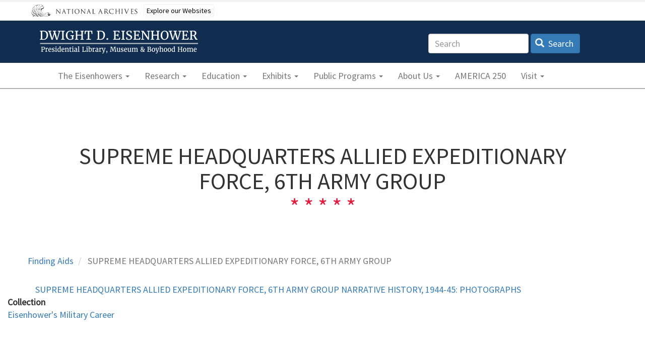

--- FILE ---
content_type: text/html; charset=UTF-8
request_url: https://www.eisenhowerlibrary.gov/research/finding-aids/supreme-headquarters-allied-expeditionary-force-6th-army-group-0
body_size: 6490
content:
<!DOCTYPE html>
<html  lang="en" dir="ltr">
  <head>
    <!-- Google Tag Manager -->
    <script>(function(w,d,s,l,i){w[l]=w[l]||[];w[l].push({'gtm.start':
    new Date().getTime(),event:'gtm.js'});var f=d.getElementsByTagName(s)[0],
    j=d.createElement(s),dl=l!='dataLayer'?'&l='+l:'';j.async=true;j.src=
    'https://www.googletagmanager.com/gtm.js?id='+i+dl;f.parentNode.insertBefore(j,f);
    })(window,document,'script','dataLayer','GTM-WLMC86');</script>
    <!-- End Google Tag Manager -->

    <meta charset="utf-8" />
<noscript><style>form.antibot * :not(.antibot-message) { display: none !important; }</style>
</noscript><style id="gutenberg-palette">:root .has-dark-blue-color{color:#0073aa}:root .has-dark-blue-background-color{background-color:#0073aa}:root .has-light-blue-color{color:#229fd8}:root .has-light-blue-background-color{background-color:#229fd8}:root .has-dark-gray-color{color:#444444}:root .has-dark-gray-background-color{background-color:#444444}:root .has-light-gray-color{color:#f0f0f0}:root .has-light-gray-background-color{background-color:#f0f0f0}:root .has-white-color{color:#ffffff}:root .has-white-background-color{background-color:#ffffff}</style>
<meta name="Generator" content="Drupal 10 (https://www.drupal.org)" />
<meta name="MobileOptimized" content="width" />
<meta name="HandheldFriendly" content="true" />
<meta name="viewport" content="width=device-width, initial-scale=1.0" />
<link rel="icon" href="/sites/default/files/ike-favicon.png" type="image/png" />
<link rel="canonical" href="https://www.eisenhowerlibrary.gov/research/finding-aids/supreme-headquarters-allied-expeditionary-force-6th-army-group-0" />
<link rel="shortlink" href="https://www.eisenhowerlibrary.gov/node/1344" />

    <title>SUPREME HEADQUARTERS ALLIED EXPEDITIONARY FORCE, 6TH ARMY GROUP | Eisenhower Presidential Library </title>
    <link rel="stylesheet" media="all" href="/sites/default/files/css/css_DkkmNJm6qks0kw0YIvpGwcA2bss3rVY65NaXdsDxjas.css?delta=0&amp;language=en&amp;theme=narabox&amp;include=eJxtjlEKwyAQBS9k45Fko69Woq7smoTevgELEdq_YRgez7PABtkb5SUkyhyNn1QTjgJVE_eOukKiXTP7TR9HwmkqCTnKkG5vHNaTBB3x1OJA7WonHv5MIeI7Mtgo--uPK7huuZzqpvbJtdMJ5YLFc2lcr4V_4a9a-gsFRt_aUexKig-052HQ" />
<link rel="stylesheet" media="all" href="//cdnjs.cloudflare.com/ajax/libs/font-awesome/6.4.2/css/all.min.css" />
<link rel="stylesheet" media="all" href="/sites/default/files/css/css_-zpa6_KYWZw3b8jMxgT0UEQ1t5BnYKLpRkkalT7WbEs.css?delta=2&amp;language=en&amp;theme=narabox&amp;include=eJxtjlEKwyAQBS9k45Fko69Woq7smoTevgELEdq_YRgez7PABtkb5SUkyhyNn1QTjgJVE_eOukKiXTP7TR9HwmkqCTnKkG5vHNaTBB3x1OJA7WonHv5MIeI7Mtgo--uPK7huuZzqpvbJtdMJ5YLFc2lcr4V_4a9a-gsFRt_aUexKig-052HQ" />
<link rel="stylesheet" media="all" href="/sites/default/files/css/css_uZcj6Iw75Lzdk2fPVloXEFE47GBBr21iYLHDQu8ZKJU.css?delta=3&amp;language=en&amp;theme=narabox&amp;include=eJxtjlEKwyAQBS9k45Fko69Woq7smoTevgELEdq_YRgez7PABtkb5SUkyhyNn1QTjgJVE_eOukKiXTP7TR9HwmkqCTnKkG5vHNaTBB3x1OJA7WonHv5MIeI7Mtgo--uPK7huuZzqpvbJtdMJ5YLFc2lcr4V_4a9a-gsFRt_aUexKig-052HQ" />

    
    <script id='narabannerjs' src='https://www.archives.gov/nara-banner/narabanner.js'></script>
  </head>
  <body class="path-node page-node-type-finding-aid has-glyphicons">
    <!-- Google Tag Manager (noscript) -->
    <noscript><iframe alt="Google Tag Manager" src="https://www.googletagmanager.com/ns.html?id=GTM-WLMC86"
    height="0" width="0" style="display:none;visibility:hidden" title="Google Tag Manager"></iframe></noscript>
    <!-- End Google Tag Manager (noscript) -->
    
    <a href="#main-content" class="visually-hidden focusable skip-link">
      Skip to main content
    </a>
    
      <div class="dialog-off-canvas-main-canvas" data-off-canvas-main-canvas>
    <div class="progress-container">
  <div class="progress-bar" id="nara-scroll"></div>
</div>
<div class="nara-top">
<div class="container-fluid nara-brand">
    <div class="container">
    <div class="row">
                  <div class="col-xs-12 col-md-8" role="branding">
          <div class="region region-branding">
          <a class="logo navbar-btn pull-left" href="/" title="Home" rel="home">
      <img src="/sites/default/files/eisenhower-logo.png" alt="Home - Eisenhower Presidential Library" />
    </a>
      
  </div>

      </div>
            
                        <div class="col-xs-12 col-md-4" role="search">
          <div class="region region-search">
    <section class="elasticsearch-page-block-form-search search-form search-block-form container-inline block block-elasticsearch-page block-elasticsearch-page-form-block clearfix" data-drupal-selector="elasticsearch-page-block-form-search" id="block-elasticsearchpagesearchblockform">
  
    

      <form action="/research/finding-aids/supreme-headquarters-allied-expeditionary-force-6th-army-group-0" method="post" id="elasticsearch-page-block-form-search" accept-charset="UTF-8">
  <div class="form-item js-form-item form-type-search js-form-type-search form-item-keys js-form-item-keys form-no-label form-group">
      <label for="edit-keys" class="control-label sr-only">Search</label>
  
  
  <input title="Enter the terms you wish to search for." data-drupal-selector="edit-keys" class="form-search form-control" placeholder="Search" type="search" id="edit-keys" name="keys" value="" size="15" maxlength="128" data-toggle="tooltip" />

  
  
  </div>
<input autocomplete="off" data-drupal-selector="form-af6pus6g-r7pxrtuo6n-t22gi3fyf7pk6dj5l2rs1uo" type="hidden" name="form_build_id" value="form-AF6puS6g_R7pxrtUo6N-t22gI3FyF7pK6Dj5L2rS1uo" /><input data-drupal-selector="edit-elasticsearch-page-block-form-search" type="hidden" name="form_id" value="elasticsearch_page_block_form_search" /><div data-drupal-selector="edit-actions" class="form-actions form-group js-form-wrapper form-wrapper" id="edit-actions"><button class="search-form__submit button js-form-submit form-submit btn-primary btn icon-before" data-drupal-selector="edit-submit" type="submit" id="edit-submit" name="op" value="Search"><span class="icon glyphicon glyphicon-search" aria-hidden="true"></span>
Search</button></div>

</form>

  </section>


  </div>

      </div>
                </div>
  </div>
  </div>
    <div class="container-fluid nara-nav">
  <div class="container">
<header  class="navbar navbar-default container-fluid" id="navbar" role="banner">
      <div class="navbar-header">
      
                  <button type="button" class="navbar-toggle" data-toggle="collapse" data-target="#navbar-collapse">
        <span class="sr-only">Toggle navigation</span>
        <span class="icon-bar"></span>
        <span class="icon-bar"></span>
        <span class="icon-bar"></span>
      </button>
          </div>

            <div id="navbar-collapse" class="navbar-collapse collapse">
        <div class="region region-navigation-collapsible">
    <nav role="navigation" aria-labelledby="block-narabox-main-menu-menu" id="block-narabox-main-menu">
            <h2 class="sr-only" id="block-narabox-main-menu-menu">Main navigation</h2>

      



      <ul class="menu menu--main nav navbar-nav">
        
                  <li class="expanded dropdown first">
                                                                            <a href="/eisenhowers" class="dropdown-toggle" data-toggle="dropdown" data-drupal-link-system-path="node/2"><span class="bar29">The Eisenhowers <span class="caret"></span></span></a>
                        <ul class="dropdown-menu">
        <li class='first'>
            <a href="/eisenhowers" class="first" data-drupal-link-system-path="node/2"><span class="bar29">The Eisenhowers</span></a>
    </li>
        
                  <li>
                                                <a href="/eisenhowers/army-years" data-drupal-link-system-path="node/1273"><span class="bar29">Army Years</span></a>
              </li>
    
                  <li>
                                                <a href="/eisenhowers/awards-medals" data-drupal-link-system-path="node/1274"><span class="bar29">Awards &amp; Medals</span></a>
              </li>
    
                  <li>
                                                <a href="/eisenhowers/chronologies" data-drupal-link-system-path="node/1275"><span class="bar29">Chronologies</span></a>
              </li>
    
                  <li>
                                                <a href="/eisenhowers/eisenhower-ancestry" title="Think you&#039;re related? Tips for beginning your research." data-drupal-link-system-path="node/1283"><span class="bar29">Eisenhower Ancestry</span></a>
              </li>
    
                  <li>
                                                <a href="/eisenhowers/eisenhower-brothers" data-drupal-link-system-path="node/1277"><span class="bar29">Eisenhower Brothers</span></a>
              </li>
    
                  <li>
                                                <a href="/eisenhowers/dwight-d-eisenhowers-final-post" data-drupal-link-system-path="node/1295"><span class="bar29">Final Post</span></a>
              </li>
    
                  <li>
                                                <a href="/eisenhowers/ike-and-mamies-favorites" data-drupal-link-system-path="node/1289"><span class="bar29">Ike and Mamie&#039;s Favorites</span></a>
              </li>
    
                  <li>
                                                <a href="/eisenhowers/named-ike" data-drupal-link-system-path="node/1280"><span class="bar29">Named for Ike</span></a>
              </li>
    
                  <li>
                                                <a href="/eisenhowers/physical-appearance" data-drupal-link-system-path="node/1276"><span class="bar29">Physical Appearance</span></a>
              </li>
    
                  <li>
                                                <a href="/eisenhowers/post-presidential-years" data-drupal-link-system-path="node/1278"><span class="bar29">Post-Presidential Years</span></a>
              </li>
    
                  <li>
                                                <a href="/eisenhowers/presidential-years" data-drupal-link-system-path="node/1519"><span class="bar29">Presidential Years</span></a>
              </li>
    
                  <li>
                                                <a href="/eisenhowers/quotes" data-drupal-link-system-path="node/1265"><span class="bar29">Quotes</span></a>
              </li>
    
                  <li>
                                                <a href="/eisenhowers/residences" data-drupal-link-system-path="node/1279"><span class="bar29">Residences</span></a>
              </li>
    
                  <li>
                                                <a href="/eisenhowers/speeches" data-drupal-link-system-path="node/1271"><span class="bar29">Speeches</span></a>
              </li>
    
                  <li class="last">
                                                <a href="/eisenhowers/white-house-pets" data-drupal-link-system-path="node/1272"><span class="bar29">White House Pets</span></a>
              </li>
        </ul>
  
              </li>
    
                  <li class="expanded dropdown">
                                                                            <a href="/research-overview" class="dropdown-toggle" data-toggle="dropdown" data-drupal-link-system-path="node/1477"><span class="bar29">Research <span class="caret"></span></span></a>
                        <ul class="dropdown-menu">
        <li class='first'>
            <a href="/research-overview" class="first" data-drupal-link-system-path="node/1477"><span class="bar29">Research</span></a>
    </li>
        
                  <li>
                                                <a href="/research/finding-aids" data-drupal-link-system-path="research/finding-aids"><span class="bar29">Finding Aids</span></a>
              </li>
    
                  <li>
                                                <a href="/research/foreign-language-guides" data-drupal-link-system-path="node/1267"><span class="bar29">Foreign Language Guides</span></a>
              </li>
    
                  <li>
                                                <a href="/research/online-documents" data-drupal-link-system-path="node/1260"><span class="bar29">Online Documents</span></a>
              </li>
    
                  <li>
                                                <a href="/research/oral-histories" data-drupal-link-system-path="node/1259"><span class="bar29">Oral Histories</span></a>
              </li>
    
                  <li>
                                                <a href="/research/photographs" data-drupal-link-system-path="node/1262"><span class="bar29">Photographs</span></a>
              </li>
    
                  <li>
                                                <a href="/research/policies-and-procedures" data-drupal-link-system-path="node/3"><span class="bar29">Policies and Procedures</span></a>
              </li>
    
                  <li>
                                                <a href="/research/presidential-appointment-books" data-drupal-link-system-path="node/1264"><span class="bar29">Presidential Appointment Books</span></a>
              </li>
    
                  <li>
                                                <a href="/research/online-documents/subject-guides" title="Subject Guides" data-drupal-link-system-path="node/1263"><span class="bar29">Subject Guides</span></a>
              </li>
    
                  <li class="last">
                                                <a href="/research/useful-research-links" data-drupal-link-system-path="node/1293"><span class="bar29">Useful Research Links</span></a>
              </li>
        </ul>
  
              </li>
    
                  <li class="expanded dropdown">
                                                                            <a href="/education" class="dropdown-toggle" data-toggle="dropdown" data-drupal-link-system-path="node/4"><span class="bar29">Education <span class="caret"></span></span></a>
                        <ul class="dropdown-menu">
        <li class='first'>
            <a href="/education" class="first" data-drupal-link-system-path="node/4"><span class="bar29">Education</span></a>
    </li>
        
                  <li>
                                                <a href="/education/activity-center" data-drupal-link-system-path="node/1400"><span class="bar29">Activity Center</span></a>
              </li>
    
                  <li>
                                                <a href="/education/boy-scouts-america" data-drupal-link-system-path="node/1392"><span class="bar29">Boy Scouts of America</span></a>
              </li>
    
                  <li>
                                                <a href="/education/civics-all-us" data-drupal-link-system-path="node/1463"><span class="bar29">Civics for All of US</span></a>
              </li>
    
                  <li>
                                                <a href="/ClubEisenhowerPodcast" title="Official podcast of the Eisenhower Presidential Library" data-drupal-link-system-path="node/1537"><span class="bar29">Club Eisenhower Podcast</span></a>
              </li>
    
                  <li class="last">
                                                <a href="/education/ikes-professional-learning-community" data-drupal-link-system-path="node/1565"><span class="bar29">Ike&#039;s Professional Learning Community</span></a>
              </li>
        </ul>
  
              </li>
    
                  <li class="expanded dropdown">
                                                                            <a href="/current-exhibits" class="dropdown-toggle" data-toggle="dropdown" data-drupal-link-system-path="node/6"><span class="bar29">Exhibits <span class="caret"></span></span></a>
                        <ul class="dropdown-menu">
        <li class='first'>
            <a href="/current-exhibits" class="first" data-drupal-link-system-path="node/6"><span class="bar29">Exhibits</span></a>
    </li>
        
                  <li>
                                                <a href="/exhibits/online-exhibits" data-drupal-link-system-path="node/1396"><span class="bar29">Online Exhibits</span></a>
              </li>
    
                  <li class="last">
                                                <a href="/exhibits/past-exhibits" data-drupal-link-system-path="node/1397"><span class="bar29">Past Exhibits</span></a>
              </li>
        </ul>
  
              </li>
    
                  <li class="expanded dropdown">
                                                                            <a href="/public-programs" class="dropdown-toggle" data-toggle="dropdown" data-drupal-link-system-path="node/7"><span class="bar29">Public Programs <span class="caret"></span></span></a>
                        <ul class="dropdown-menu">
        <li class='first'>
            <a href="/public-programs" class="first" data-drupal-link-system-path="node/7"><span class="bar29">Public Programs</span></a>
    </li>
        
                  <li class="last">
                                                <a href="/public-programs/commemorate-d-day" data-drupal-link-system-path="node/1405"><span class="bar29">Commemorate D-Day</span></a>
              </li>
        </ul>
  
              </li>
    
                  <li class="expanded dropdown">
                                                                            <a href="/about-us" class="dropdown-toggle" data-toggle="dropdown" data-drupal-link-system-path="node/8"><span class="bar29">About Us <span class="caret"></span></span></a>
                        <ul class="dropdown-menu">
        <li class='first'>
            <a href="/about-us" class="first" data-drupal-link-system-path="node/8"><span class="bar29">About Us</span></a>
    </li>
        
                  <li>
                                                <a href="/about-us/boyhood-home" data-drupal-link-system-path="node/1481"><span class="bar29">Boyhood Home</span></a>
              </li>
    
                  <li>
                                                <a href="/about-us/press-releases" data-drupal-link-system-path="node/1266"><span class="bar29">Press Releases</span></a>
              </li>
    
                  <li class="last">
                                                <a href="/about-us/what-presidential-library" data-drupal-link-system-path="node/1489"><span class="bar29">What is a Presidential Library?</span></a>
              </li>
        </ul>
  
              </li>
    
                  <li>
                                                <a href="/celebrate-america-250" data-drupal-link-system-path="node/1592"><span class="bar29">AMERICA 250</span></a>
              </li>
    
                  <li class="expanded dropdown last">
                                                                            <a href="/visit/visit-safely" class="dropdown-toggle" data-toggle="dropdown"><span class="bar29">Visit <span class="caret"></span></span></a>
                        <ul class="dropdown-menu">
        <li class='first'>
            <a href="/visit/visit-safely" class="first"><span class="bar29">Visit</span></a>
    </li>
        
                  <li class="last">
                                                <a href="/visit/virtual-visit" data-drupal-link-system-path="node/1391"><span class="bar29">Virtual</span></a>
              </li>
        </ul>
  
              </li>
        </ul>
  

  </nav>

  </div>

    </div>
        </header>
</div>
</div>
</div>




<div role="main" class="main-container container-fluid js-quickedit-main-content">
  <div class="row">

        
        
            <section  class="col-sm-12">

                        <div class="highlighted">  <div class="region region-highlighted">
    <div data-drupal-messages-fallback class="hidden"></div>

  </div>
</div>
            
            
                  <a id="main-content"></a>
        <div class="region region-content">
    <section id="block-naraalertblock" class="block block-nara-alert block-naraalert-block clearfix">
  
    

      <div class="nara_alert_msg"></div>
  </section>

  <div class="container page-header">
  <h1 class="page-title">
<span>SUPREME HEADQUARTERS ALLIED EXPEDITIONARY FORCE, 6TH ARMY GROUP</span>
</h1>
  </div>

    <ol class="breadcrumb">
          <li >
                  <a href="/research/finding-aids">Finding Aids</a>
              </li>
          <li  class="active">
                  SUPREME HEADQUARTERS ALLIED EXPEDITIONARY FORCE, 6TH ARMY GROUP
              </li>
      </ol>

  
<article data-history-node-id="1344" class="finding-aid full node--type-finding-aid node--view-mode-full clearfix">

  
    

  
  <div class="content">
    
            <div class="container field field--name-body field--type-text-with-summary field--label-hidden field--item"><p><a href="/media/3774">SUPREME HEADQUARTERS ALLIED EXPEDITIONARY FORCE, 6TH ARMY GROUP NARRATIVE HISTORY, 1944-45: PHOTOGRAPHS</a></p>
</div>
      
  <div class="field field--name-field-collection field--type-entity-reference field--label-above">
    <div class="field--label">Collection</div>
          <div class="field--items">
              <div class="field--item"><a href="/taxonomy/term/1" hreflang="en">Eisenhower&#039;s Military Career</a></div>
              </div>
      </div>

  </div>

</article>


  </div>

          </section>

          </div>
</div>

<div class="back-to-top-wrapper">
  <a href="#main-content" class="back-to-top-link glyphicon glyphicon-arrow-up" aria-label="Back to Top"></a>
</div>

<footer class="footer container" role="contentinfo">
    <div class="region region-footer">
    <section id="block-narawithikelogo" class="block block-block-content block-block-contentd803a829-6351-496b-947e-9f76b03ffcde clearfix">
  
    

      
            <div class="field field--name-body field--type-text-with-summary field--label-hidden field--item"><div data-embed-button="media_entity_embed" data-entity-embed-display="entity_reference:media_thumbnail" data-entity-embed-display-settings="{&quot;image_style&quot;:&quot;medium&quot;,&quot;image_link&quot;:&quot;&quot;}" data-entity-type="media" data-entity-uuid="e01a608a-c97c-4a1e-9f77-97c4ed40d877" data-langcode="en" class="embedded-entity">  <img loading="lazy" src="/sites/default/files/styles/medium/public/images/NARA-with-Ike.jpg?itok=bXM_AO3S" width="220" height="105" alt="NARA with Ike Logo" class="img-responsive">


</div>

</div>
      
  </section>

<section id="block-librarymuseuminfowithlogo" class="block block-block-content block-block-content54ecdab6-334b-4eef-bd3c-876c7185feb6 clearfix">
  
    

      
            <div class="field field--name-body field--type-text-with-summary field--label-hidden field--item"><div data-embed-button="media_entity_embed" data-entity-embed-display="entity_reference:media_thumbnail" data-entity-embed-display-settings="{&quot;image_style&quot;:&quot;medium&quot;,&quot;image_link&quot;:&quot;&quot;}" data-entity-type="media" data-entity-uuid="5311b704-c5d7-4469-90d2-f5324ca9f3f1" data-langcode="en" class="embedded-entity">  <img loading="lazy" src="/sites/default/files/styles/medium/public/images/eisenhower-logo-dark.png?itok=DLGYdjws" width="220" height="48" alt="Eisenhower Library Logo Dark" class="img-responsive">


</div>


<p>200 SE 4th Street<br>
Abilene, KS 67410</p>

<p><a href="/contact">Contact Us</a></p>
</div>
      
  </section>

<section id="block-socialmedialinks" class="block-social-media-links block block-social-media-links-block clearfix">
  
    

      

<ul class="social-media-links--platforms platforms inline horizontal">
      <li>
      <a class="social-media-link-icon--facebook" href="https://www.facebook.com/ikelibrary"  aria-label="Facebook" title="Facebook" >
        <span class='fab fa-facebook fa-2x'></span>
      </a>

          </li>
      <li>
      <a class="social-media-link-icon--instagram" href="https://www.instagram.com/ikelibrary/"  aria-label="Instagram" title="Instagram" >
        <span class='fab fa-instagram fa-2x'></span>
      </a>

          </li>
      <li>
      <a class="social-media-link-icon--youtube" href="https://www.youtube.com/user/IkeLibrary"  aria-label="Youtube" title="Youtube" >
        <span class='fab fa-youtube fa-2x'></span>
      </a>

          </li>
      <li>
      <a class="social-media-link-icon--twitter" href="https://www.x.com/ikelibrary"  aria-label="Twitter" title="Twitter" >
        <span class='fab fa-x-twitter fa-2x'></span>
      </a>

          </li>
  </ul>

  </section>

<section id="block-foundationlink" class="block block-block-content block-block-content4250bd36-3b11-4389-ad62-95f271ee6974 clearfix">
  
    

      
            <div class="field field--name-body field--type-text-with-summary field--label-hidden field--item"><h4>Visit our support partner</h4>

<a class="btn btn-default" href="https://eisenhowerfoundation.net/" role="button">Eisenhower Foundation</a>
</div>
      
  </section>


  </div>

</footer>

<footer class="footer-utility">
  <div class="container">
      <div class="region region-footer-utility">
    <nav role="navigation" aria-labelledby="block-narabox-footer-menu" id="block-narabox-footer">
            
  <h2 class="visually-hidden" id="block-narabox-footer-menu">Footer menu</h2>
  

        



      <ul class="menu menu--footer nav">
        
                  <li class="first">
                                                <a href="/about-us" title="About Us" data-drupal-link-system-path="node/8"><span class="bar29">About Us</span></a>
              </li>
    
                  <li>
                                                <a href="https://www.archives.gov/global-pages/accessibility" title="Accessibility"><span class="bar29">Accessibility</span></a>
              </li>
    
                  <li>
                                                <a href="/contact" data-drupal-link-system-path="webform/website_feedback"><span class="bar29">Contact</span></a>
              </li>
    
                  <li>
                                                <a href="https://www.archives.gov/global-pages/privacy.html" title="Privacy"><span class="bar29">Privacy</span></a>
              </li>
    
                  <li>
                                                <a href="https://www.archives.gov/foia" title="Freedom of Information Act"><span class="bar29">FOIA</span></a>
              </li>
    
                  <li class="last">
                                                <a href="https://www.archives.gov/" title="National Archives and Records Administration"><span class="bar29">Archives.gov</span></a>
              </li>
        </ul>
  

  </nav>

  </div>

  </div>
</footer>

  </div>

    
    <script type="application/json" data-drupal-selector="drupal-settings-json">{"path":{"baseUrl":"\/","pathPrefix":"","currentPath":"node\/1344","currentPathIsAdmin":false,"isFront":false,"currentLanguage":"en"},"pluralDelimiter":"\u0003","suppressDeprecationErrors":true,"ajaxPageState":{"libraries":"[base64]","theme":"narabox","theme_token":null},"ajaxTrustedUrl":{"form_action_p_pvdeGsVG5zNF_XLGPTvYSKCf43t8qZYSwcfZl2uzM":true},"exIcons":{"paths":{"nara_virtual_exhibits":"\/modules\/nara\/nara_virtual_exhibits\/dist\/icons.svg?0fc94983b3e88c4a"}},"nara_alert":{"nara_alert":{"basePath":"\/"}},"bootstrap":{"forms_has_error_value_toggle":1,"modal_animation":1,"modal_backdrop":"true","modal_focus_input":1,"modal_keyboard":1,"modal_select_text":1,"modal_show":1,"modal_size":"","popover_enabled":1,"popover_animation":1,"popover_auto_close":1,"popover_container":"body","popover_content":"","popover_delay":"0","popover_html":0,"popover_placement":"right","popover_selector":"","popover_title":"","popover_trigger":"click","tooltip_enabled":1,"tooltip_animation":1,"tooltip_container":"body","tooltip_delay":"0","tooltip_html":0,"tooltip_placement":"auto left","tooltip_selector":"","tooltip_trigger":"hover"},"nara_data_visualization":{"path":"modules\/nara\/nara_data_visualization"},"user":{"uid":0,"permissionsHash":"cfc63061281a40535f0b534dc68a5811ede5f8a83f6fd29b6a0da237db070fc2"}}</script>
<script src="/sites/default/files/js/js_T_c-8zXr5ZzISssaRCf50aF4E7Qfg0TSwqO36ilrqGM.js?scope=footer&amp;delta=0&amp;language=en&amp;theme=narabox&amp;include=eJxFyGEKgCAMQOELmTuSzByiSBtzZscPMurP4_FFZuumKCAsfJK6-IkxNyvidlaCpEOw-VSwcfZY8XJ5GB2RNIfRZ-rwdKvdHagYsJEa_Lt0lpTp5fU3LZgzPg"></script>

  </body>
</html>
